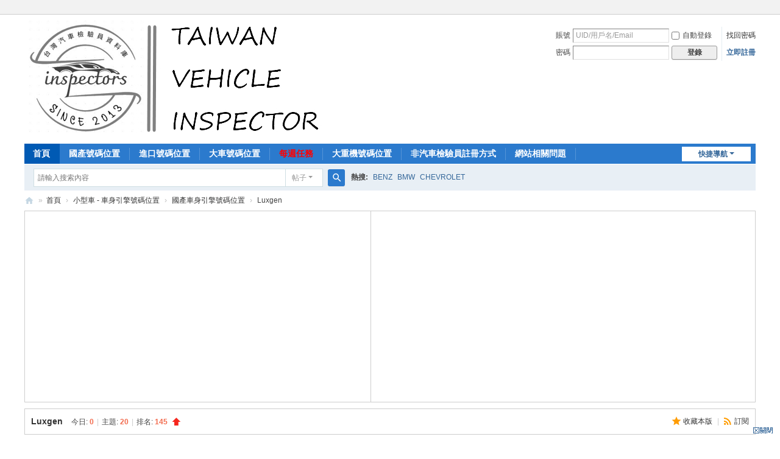

--- FILE ---
content_type: text/html; charset=utf-8
request_url: https://www.google.com/recaptcha/api2/aframe
body_size: 267
content:
<!DOCTYPE HTML><html><head><meta http-equiv="content-type" content="text/html; charset=UTF-8"></head><body><script nonce="FgBLEPpAEpApvUXB7ilkKg">/** Anti-fraud and anti-abuse applications only. See google.com/recaptcha */ try{var clients={'sodar':'https://pagead2.googlesyndication.com/pagead/sodar?'};window.addEventListener("message",function(a){try{if(a.source===window.parent){var b=JSON.parse(a.data);var c=clients[b['id']];if(c){var d=document.createElement('img');d.src=c+b['params']+'&rc='+(localStorage.getItem("rc::a")?sessionStorage.getItem("rc::b"):"");window.document.body.appendChild(d);sessionStorage.setItem("rc::e",parseInt(sessionStorage.getItem("rc::e")||0)+1);localStorage.setItem("rc::h",'1767175770476');}}}catch(b){}});window.parent.postMessage("_grecaptcha_ready", "*");}catch(b){}</script></body></html>